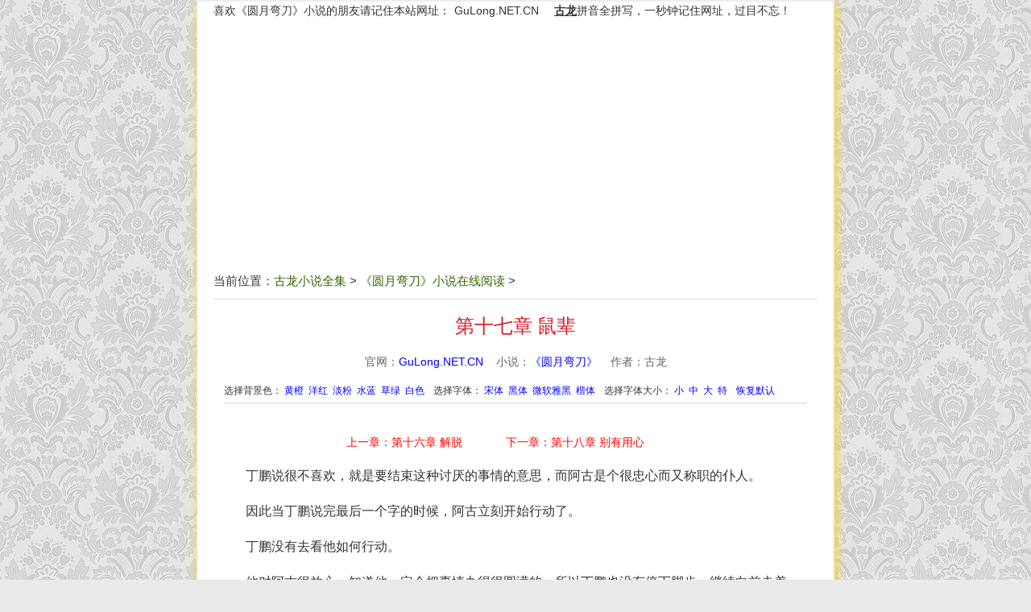

--- FILE ---
content_type: text/html
request_url: http://gulong.net.cn/yuanyuewandao/1633.html
body_size: 22823
content:
<!DOCTYPE html>
<html class="no-js" lang="zh-CN">
<head>
<meta charset="UTF-8">	
<meta name="viewport" content="width=device-width, initial-scale=1.0">
<title>第十七章 鼠辈_《圆月弯刀》小说_古龙小说全集</title>
<meta name="keywords" content="《圆月弯刀》小说,第十七章 鼠辈,古龙小说全集在线阅读" />
<meta name="description" content="古龙小说全集，为您提供全本《圆月弯刀》小说全文在线阅读，小说《圆月弯刀》已经更新到<第十七章 鼠辈>。喜欢古龙小说全集、《圆月弯刀》小说的朋友请记住本站网址：GuLong.NET.CN，古龙小说拼音全拼写，一秒钟记住本站网址。" />
<link rel='index' title='古龙小说全集' href='http://gulong.net.cn' />
<link rel="canonical" title="第十七章 鼠辈" href="http://gulong.net.cn/yuanyuewandao/1633.html" />
<script async src="https://pagead2.googlesyndication.com/pagead/js/adsbygoogle.js?client=ca-pub-1707251944213173" crossorigin="anonymous"></script>
<link rel="profile" href="http://gmpg.org/xfn/11">
<link rel="shortcut icon" href="/css/img/favico.ico" />
<link rel="stylesheet" href="/css/style.css" type="text/css" media="screen" />
<link rel="stylesheet" media="screen and (max-width:600px)" href="/css/mobile.css" type="text/css" />
<link rel="prev" href="http://gulong.net.cn/yuanyuewandao/1634.html" />
<link rel="next" href="http://gulong.net.cn/yuanyuewandao/1632.html" />
</head>
<body>
<div class="body-content">
	<header class="header">
		<div class="container" id="logo">
		</div>
		<div class="menu-top container">喜欢《圆月弯刀》小说的朋友请记住本站网址：<a href="http://gulong.net.cn" title="古龙小说全集">GuLong.NET.CN</a>　<u><strong>古龙</strong></u>拼音全拼写，一秒钟记住网址，过目不忘！</div>
	</header>
<script type="text/javascript">
//平台、设备和操作系统
        var system ={
        win : false,
        mac : false,
        xll : false
        };
        //检测平台
        var p = navigator.platform;
        system.win = p.indexOf("Win") == 0;
        system.mac = p.indexOf("Mac") == 0;
        system.x11 = (p == "X11") || (p.indexOf("Linux") == 0);
        //跳转语句
        if(system.win||system.mac||system.xll){
            document.writeln('<script type="text/javascript" src="/js/XF03.js"><\/script>');
            document.writeln('<script type="text/javascript" src="/js/XF02.js"><\/script>');
        }else{
            document.writeln('<script type="text/javascript" src="/js/app.js"><\/script>');
        }
</script>
	<div class="container bread">
	当前位置：<a href="http://gulong.net.cn/" title="古龙小说全集">古龙小说全集</a> &gt; <a href="http://gulong.net.cn/yuanyuewandao/" title="《圆月弯刀》小说在线阅读">《圆月弯刀》小说在线阅读</a> &gt; 
	</div>
	<div id="content">
	<div class="container main">
    			<div class="post" id="post-472">
			<h1>第十七章 鼠辈</h1>
			<div class="entry">
			<div class="mark">官网：<a href="http://gulong.net.cn" title="古龙小说全集">GuLong.NET.CN</a>&nbsp;&nbsp;&nbsp;&nbsp;小说：<a href="http://gulong.net.cn/yuanyuewandao/" title="《圆月弯刀》">《圆月弯刀》</a>&nbsp;&nbsp;&nbsp;&nbsp;作者：古龙</div>
			<div class="setfont">
				<span class="backColor">
					选择背景色：
					<a title="黄橙" onclick="backcolor(1)" href="javascript:void(0);">黄橙</a>
					<a title="洋红" onclick="backcolor(2)" href="javascript:void(0);">洋红</a>
					<a title="淡粉" onclick="backcolor(3)" href="javascript:void(0);">淡粉</a>
					<a title="水蓝" onclick="backcolor(4)" href="javascript:void(0);">水蓝</a>
					<a title="草绿" onclick="backcolor(5)" href="javascript:void(0);">草绿</a>
					<a title="草绿" onclick="backcolor(6)" href="javascript:void(0);">白色</a>
				</span>
				<span class="fontStyle">
					选择字体：
					<a onclick="fontstyle(1)" href="javascript:void(0);">宋体</a>
					<a onclick="fontstyle(2)" href="javascript:void(0);">黑体</a>
					<a onclick="fontstyle(3)" href="javascript:void(0);">微软雅黑</a>
					<a onclick="fontstyle(4)" href="javascript:void(0);">楷体</a>
				</span>
				<span class="fontSize">
					选择字体大小：
					<a onclick="fontsize(1)" href="javascript:void(0);">小</a>
					<a onclick="fontsize(2)" href="javascript:void(0);">中</a>
					<a onclick="fontsize(3)" href="javascript:void(0);">大</a>
					<a onclick="fontsize(4)" href="javascript:void(0);">特</a>
				</span>
				<span class="default">
					<a onclick="defaultCL()" href="javascript:void(0);">恢复默认</a>
				</span>
			</div>
<div class="ad_h">
	<div style="width:350px;padding:5px 5px 5px 12px;float:left;">
		<script type="text/javascript" src="/js/RD01.js"></script>	</div>	
	<div style="width:350px;padding:5px 5px 5px 12px;float:left;">
		<script type="text/javascript" src="/js/RD02.js"></script>
	</div>
</div>
		    <div class="pagenavitop">
				<a href='http://gulong.net.cn/yuanyuewandao/1632.html' title='第十六章 解脱'>上一章：第十六章 解脱</a> 				<a href='http://gulong.net.cn/yuanyuewandao/1634.html' title='第十八章 别有用心'>下一章：第十八章 别有用心</a> 
			</div>
<p>
	丁鹏说很不喜欢，就是要结束这种讨厌的事情的意思，而阿古是个很忠心而又称职的仆人。</p>
<p>
	因此当丁鹏说完最后一个字的时候，阿古立刻开始行动了。</p>
<p>
	丁鹏没有去看他如何行动。</p>
<p>
	他对阿古很放心，知道他一定会把事情办得很圆满的，所以丁鹏也没有停下脚步，继续向前走着。</p>
<p>
	他的耳朵里却听到了一些声音。</p>
<p>
	这声音使丁鹏略为满意一点，他知道在此之后，他至少在步出神剑山庄时，不会再有老鼠在暗中活动了。</p>
<p>
	&quot;叮叮!铛铛!&quot;</p>
<p>
	这是金铁交鸣的声音，丁鹏觉得奇怪了。</p>
<p>
	这是不应该听见的声音，难道老鼠们敢反抗吗?</p>
<p>
	老鼠在被逼急的时候，固然也会反噬一下的，但是阿古是个很有经验的老猫，他不会给老鼠反噬机会的。</p>
<p>
	&quot;叮叮!铛铛!&quot;</p>
<p>
	金铁交鸣声仍在继续，证明了阿古遇见了一只不易降服的顽鼠，而且也必然是只大老鼠。</p>
<p>
	丁鹏忍不住停下了脚步，回过头来。</p>
<p>
	他就看见了谢先生。</p>
<p>
	那个神剑山庄的总管谢先生。</p>
<p>
	丁鹏对谢先生并不陌生，而且几乎可以说是老朋友了，只是友谊并不怎么亲密。</p>
<p>
	他第一次看见谢先生是在柳若松的万松山庄。</p>
<p>
	那天除了谢先生之外，另外还有与柳若松齐名的岁寒三友。柳若松偷去了他的：&quot;天外流星&quot;，进行了那场可笑而又可鄙的战斗，就是谢先生担任仲裁的。</p>
<p>
	就在那一天开始，丁鹏就不喜欢谢先生。</p>
<p>
	虽然那一天不能怪他，柳若松把一切都安排得太好了，使得丁鹏百口莫辩，但丁鹏却始终觉得谢先生没有主持公道。</p>
<p>
	他既是神剑山庄的总管，是个到处受人尊敬的人，就应该对柳若松的为人很清楚。</p>
<p>
	至少他不该出现在万松山庄，跟柳若松那样一个人为伍，所以那天谢先生的仲裁虽然是相当公平，但丁鹏始终以为谢先生是跟柳若松串通好了的。</p>
<p>
	固此以后再见到谢先生，丁鹏都很不礼貌，甚至于在不久之前，在神剑山庄门口，他还给了谢先生一个大难堪，但是他没有看到过谢先生使剑。</p>
<p>
	神剑山庄的总管，剑法造诣必然很出众，这是每一个人都认为天经地义的事，可是江湖上也没有一个人看见过谢先生使剑。</p>
<p>
	今天，丁鹏终于看见了。</p>
<p>
	谢先生的剑术不但凌厉精熟，而且还狠毒无比。</p>
<p>
	丁鹏没有看见过谢家的剑式，但是他知道谢先生的剑法绝非出自神剑山庄。</p>
<p>
	享誉天下的谢家神剑是无敌的，但不会阴狠毒辣到如此的地步，否则神剑山庄也不会在武林中得到如此的尊敬与崇高的地位。</p>
<p>
	剑道即仁道。</p>
<p>
	剑心即天心。</p>
<p>
	一种无敌的剑法，绝不在于杀人的威力。</p>
<p>
	唯仁者而无故。</p>
<p>
	阿古的身手是丁鹏深知的，他虽然没有在江湖上走动，但是在江湖上，能够胜过阿古的人绝不会超过五个，而谢先生居然就是其中一个。</p>
<p>
	阿古的拳头已是无双的利器了，他套在臂上的金环是一种防御性的护身工具，当对方使用利器时，他才会用金环去招架。</p>
<p>
	可是现在阿古的手中，已经把插在小腿上从不使用的匕首拔出来使用了。</p>
<p>
	他的手臂上有一道血痕，这证明那金环已不足以保护他的安全了。</p>
<p>
	即使阿古手中执着匕首，他也仍然没有能挽回颓势，谢先生的剑像毒蛇一样地缠在四周。</p>
<p>
	能够使阿古受伤的人，绝非等闲之辈，丁鹏不由得提高了兴趣，他回头走了两步，观察谢先生的出剑及招式，想对这个人多一点了解。</p>
<p>
	但是谢先生非常狡猾，他发现丁鹏在注意他时，攻势突地缓了下来，而且招式中也故意出现了一些破绽。</p>
<p>
	阿古是个经验老到的斗士，他虽然受了伤，却并没有乱了方寸，也没有为对方的突然松懈而加紧了攻势，更没有去利用谢先生招式中那些破绽。</p>
<p>
	他仍是照先前那种战法，匕首飞舞，而极少出招，但出手的话，必将是凌厉无匹的一击。</p>
<p>
	他对于谢先生剑式中那些漏洞看都不看，虽然他明明知道一刀刺出，必可在对方身上造成个小小的伤害。</p>
<p>
	那似乎是谢先生所希望的结束战斗的方式，但既不是阿古的，更不是丁鹏所希望的。</p>
<p>
	阿古每一次出手，都是对方必死的部位，他的匕首很短，只有对方长剑的四分之一。</p>
<p>
	&quot;一分长，一分强;一分短，一分险!&quot;</p>
<p>
	这是练武者的老生常谈，但不是绝对的真理，那还要看使用兵器的人。</p>
<p>
	不过这把匕首在阿古手里却充分地发挥了短兵犯险的意义，险必凶，凶则必救。</p>
<p>
	他每一招都是攻人所必救，而且是要有绝顶的造诣才能化解的。</p>
<p>
	所以谢先生的神色更凝重了，他的计划井没有成功。</p>
<p>
	除非他敢冒险让阿古那一刀刺进来。</p>
<p>
	但是他不敢，而且也没有一个还想活下去的人敢，因为阿古的出手太急大厉了，只要应变略迟一步，很可能就会被他刺个对穿，连神仙也救不活了。</p>
<p>
	所以谢先生的精招不但没能隐藏住，反而因为出手犹豫的缘故，必须要加倍精神才能化解危机。</p>
<p>
	这样打法自然是很吃力的，没有多久，谢先生已经流了汗，神情异常焦急。</p>
<p>
	他要想扳回颓势并不困难，但是他不敢那么做，因为他知道扳回颓势后，就要面对丁鹏那凌厉无匹的一刀了。</p>
<p>
	丁鹏看了一下才道：&quot;阿古，住手。&quot;</p>
<p>
	谢先生嘘了口气，擦擦脸上的汗水，似乎庆幸着难题已经过去了。</p>
<p>
	只是他高兴得太早一点。</p>
<p>
	因为丁鹏紧接着又补上了句：&quot;我让你歇口气，休息半个时辰，然后再讨教，我想你应该够了。&quot;谢先生看着他那毫无表情的脸，只感到一般冷意由心里生出来，使他满身的热汗也变成冰凉了。</p>
<p>
	他明白自己绝对无法避得过那石破天惊的一刀。</p>
<p>
	尤其是丁鹏能够全身无损地由藏剑庐出来，且不问他跟谢晓峰是如何解决的，就凭能够使甲子等四名剑奴如此尊敬，就绝对不是他所能抵挡的。</p>
<p>
	他的喉结上下地移动着，很想说两句话，却不知该如何开口了，丁鹏却含笑道：&quot;幸会，幸会，谢先生果然名不虚传，不愧为神剑山庄的总管。&quot;谢先生却费了很大的劲才在脸上挤出一丝干笑，勉强地道：&quot;丁公子过奖了，公子已经见过家主人了?&quot;丁鹏道：&quot;见过了，不久之前才分手。&quot;</p>
<p>
	谢先生尽量想把话题拉开，道：&quot;公子跟家主人之间好像会晤得非常愉快。&quot;丁鹏笑了一笑道：&quot;还好，总算不虚此行。&quot;</p>
<p>
	谢先生微微一惊道：&quot;难道说公子已经跟家主人比过剑了?&quot;丁鹏道：&quot;谢前辈的剑术通神，我怎么敢跟他比剑?&quot;谢先生忙道：&quot;在下是说，公子的神刀跟家主人的剑已经较量过了?&quot;丁鹏笑道：&quot;也可以这么说。&quot;</p>
<p>
	&quot;但不知相互的胜负如何?&quot;</p>
<p>
	这是一个人人关心、人人想知道的问题，谢先生纵然紧张，也忍不住提出来问了。</p>
<p>
	丁鹏一笑道：&quot;阁下为神剑山庄的总管，不该问这句话的，你应该比别人清楚才是。&quot;谢先生道：&quot;那儿是禁区，在下虽然是神剑山庄的总管，却也是同样地不准人内。&quot;丁鹏道：&quot;至少你知道那儿叫藏剑庐。&quot;</p>
<p>
	谢先生无法否认，虽然他可以说不知道，但是丁鹏的神色使他不敢再作半句虚诳之言，所以他只能点点头：&quot;在下听那些剑奴们说过。&quot;&quot;阁下当然也知道贵主人在藏剑庐中是不携剑的。&quot;&quot;这个敝人倒不知道，因为敝人从未进去过。&quot;这是实话，所以丁鹏道：&quot;以后你可以进去了，我跟贵主人是较量了一下，不过他手中无剑，我的刀也没出鞘，所以这胜负很难说。若说我胜了，他不会反对;若说他胜了，他也不会承认。&quot;谢先生神色一动道：&quot;如此说来，是公子技高一着?&quot;丁鹏道：&quot;虽然他不会反对，但我却不想如此说，因为他还活着，我也活着。&quot;&quot;高手相搏，原不必分出生死的。胜负之间只有一线之微，除了双方自知之外，连旁观者也未必清楚。&quot;丁鹏微微一笑道：&quot;但我这个高手不同，我的胜利，是一定要在对方倒下之后才能确定，因为我的刀法是杀人的，杀不了对方就不算胜利。&quot;谢先生只是唯唯称是，听丁鹏继续说下去：&quot;他的手中无剑，我的刀也没出鞘。我们只是谈了一会儿，双方大致有个了解，结论是他不会杀我，我也杀不了他，所以我们之间还没分出胜负。&quot;谢先生微微有一点失望之色，口中却道：&quot;这是很好的事，公子与家主人是当世两大绝顶高手，谁也不希望看到二位中哪一位倒下来的。&quot;丁鹏笑道：&quot;不过我却不满意，我希望下次遇到他手中有剑的时候，能够真正地一决胜负。&quot;谢先生忙道：&quot;有机会的，家主人通常都是携剑的。&quot;丁鹏道：&quot;光是携剑在身还是没用，固为他的剑不出鞘，仍然无法引起我心中的杀机，我们仍然打不起来。&quot;谢先生不由自主地想把手中的剑归入鞘里，只是他太紧张了，剑尖居然一直无法对准鞘口。</p>
<p>
	丁鹏一笑道：&quot;阁下何必要归鞘呢?回头又要拔出来，不是多一道麻烦吗?&quot;谢先生笑道：&quot;丁公子开玩笑了，在下怎么敢在公子的面前拔剑呢?&quot;丁鹏道：&quot;可是你却敢在我的背后拔剑。&quot;</p>
<p>
	谢先生道：&quot;那是为了自卫，因为尊仆要杀我。&quot;丁鹏冷冷地道：&quot;我这个仆人很有分寸，他从不无缘无故地杀人。如他要杀你，一定也有他杀人的理由。&quot;谢生先道：&quot;什么理由都没有。他突然抢身过来，伸手就打人，已经打死了本庄四个人了。公子如若不信，可以到墙边去看看，尸体还在那边。&quot;丁鹏笑道：&quot;不必去看，对他的出手我很清楚，挨上他一拳的人，很难还活着的。&quot;&quot;那些人可没有惹着他。&quot;</p>
<p>
	&quot;他们却惹着我了，我最不喜欢人鬼鬼祟祟、偷偷摸摸地在暗处窥视着我，是我要杀死他们的。&quot;谢先生咽了口唾沫道：&quot;丁公子，这儿是神剑山庄。&quot;&quot;我知道，这个用不着你来提醒。&quot;</p>
<p>
	&quot;他们是本庄的人，因此他们无论做什么，都是在自己的家里面。&quot;丁鹏一笑道：&quot;刚才在我要进藏剑庐前，也有几个人躲在暗处，结果被甲子他们杀了。如果他们真是神剑山庄的人，又怎么会被杀呢?&quot;&quot;那&hellip;&hellip;那是他们私窥禁区，自有取死之道。&quot;丁鹏道：&quot;他们触犯了我的禁忌，也一样非死不可。阁下如果觉得我处置不对，尽可以找我理论。&quot;谢先生的脸色变了一变，随又忍了下去道：&quot;不知者不罪，以前他们不知道丁公子的禁忌，往后在下当关照庄中的人，不再触犯丁公子的禁忌就是。&quot;丁鹏一笑道：&quot;这个倒是不必麻烦了，因为我若能在阁下的剑下逃生，我会自己去告诉他们。否则的话，阁下的话他们也听不见了。&quot;谢生先退后了一步道：&quot;丁公子是什么意思?&quot;丁鹏笑道：&quot;我相信你一直是很明白的，我要跟你决斗一场&hellip;&hellip;&quot;&quot;这&hellip;&hellip;在下怎么敢&hellip;&hellip;&quot;</p>
<p>
	丁鹏沉声道：&quot;我的话从不打折扣的，你敢也好，不敢也好，我数到三就出手。你最好还是打点起精神，想想如何在我数到三以前摆平了我。&quot;&quot;一。&quot;&quot;谢先生退了三步。</p>
<p>
	&quot;二。&quot;</p>
<p>
	谢先生已经退出了七八步，他的手虽然牢牢地握着剑，但是除了退步之外，他已经不知道还能做什么了。</p>
<p>
	丁鹏并没有追过去，甚至也没有移过眼睛去看他，只是缓缓地举起了刀，好像不管谢先生退到多远，他都有把握在三字出口后，一刀把他劈为两片。</p>
<p>
	&quot;三。&quot;</p>
<p>
	谢先生倒了下去，但是丁鹏的身子没有动，他的刀也没有出鞘，因为那个&quot;三&quot;字不是他喊出来的。</p>
<p>
	谢先生的身体也没有裂为两片，固为他不是被丁鹏的刀砍倒的，丁鹏的魔刀虽然可怕，却还不能在出鞘前就把人杀死的。</p>
<p>
	他也不是被吓倒的，虽然他怕得要命，倒还不是一吓就会倒地的人，而且他已经准备尽全力一搏了。</p>
<p>
	他是被人一脚踢倒的。</p>
<p>
	被一只披着轻纱、飘忽隐约、能叫人血脉偾张、欺霜赛雪的粉腿，踢在腰眼上倒下去的。</p>
<p>
	在神剑山庄，只有一个人有这样的腿。</p>
<p>
	那自然是谢小玉了。</p>
<p>
	人是她踢倒的。</p>
<p>
	那一声&quot;三&quot;也是她喊出来的。</p>
<p>
	然后她就带着一阵醉人的香凤，站在丁鹏的面前。</p>
<p>
	丁鹏好奇地看着眼前这个女孩子，不得不承认她的魅力了，这个女郎的诱惑是无人能够抵御的。</p>
<p>
	她懂得利用身上每一寸女人的本钱，而她也的确有着充分十足的本钱。</p>
<p>
	一个真正迷人的女人不是在她的暴露，而是在于她懂得掩饰。</p>
<p>
	一个脱光了的女人对男人固然有诱惑的力量，但是这种诱惑力量毕竟是有限的。</p>
<p>
	一个用衣服把身子重重密裹的女人固然失去了美感，但是一个毫无遮掩的女人也会给人有大煞风景之感。</p>
<p>
	谢小玉却不然，她懂得暴露，所以她用透明的轻纱，把身上的每一寸肌肤都呈现在人的眼前。</p>
<p>
	然而却又有着隐约之感，因为她更懂得掩饰，她把最神秘的地方巧妙地掩饰了起来。</p>
<p>
	在轻纱里面，她身上还穿着一点东西的，两根细长的金色的带子，穿着两排寸来长的流苏。</p>
<p>
	一排系在她高耸的胸前，恰好遮住了她的乳晕;另一排则系在她的小腹下。</p>
<p>
	流苏是柔软的，在轻轻地晃动着，当晃动之际，使你的目光能向那深处一瞥。</p>
<p>
	也就是那一瞥，可以使人的心跳猛然加剧。</p>
<p>
	她在丁鹏的身前巧妙地打了个转，再一次地展露了她美妙的身材，然后才笑吟吟地问道：&quot;我这身衣服好不好看?&quot;丁鹏无法不承认，点点头道：&quot;好。&quot;</p>
<p>
	谢小玉笑了起来：&quot;你说好看，那就一定是真的好看了。这件衣服是一个波斯的胡贾带来的，他说要值几千两银子呢!带来之后，他却后悔了，因为在中原没有一个人敢穿它，我就不信，他跟我打了个赌，说我只要穿起来给他看一看，他就把衣服送给我。&quot;丁鹏笑道：&quot;你就穿给他看了?&quot;</p>
<p>
	谢小玉道：&quot;没有，当我自己对着镜子穿好了之后，我忽然发现这件衣服穿在我身上不止值几千两银子，所以我输了东道，付给他一万两银子。&quot;丁鹏点点头道：&quot;嗯，花得值得。我若是你的话，也宁可输掉一万两银子而不愿意给他看一下的。&quot;谢小玉笑道：&quot;我倒不是这个意思。&quot;</p>
<p>
	丁鹏&quot;哦&quot;了一声道：&quot;你是什么意思呢?&quot;</p>
<p>
	谢小玉道：&quot;我承认这是一件很美的衣服，可以把女人最美的部位都衬托了出来，而美原是给人欣赏的。&quot;丁鹏道：&quot;不错，衣锦夜行是人生最痛苦的事。&quot;谢小玉又笑道：&quot;我只觉得那个家伙太俗气，根本不配欣赏这一种美，因为我已经试过一次，穿上这身衣服在几个男人面前亮了一亮。&quot;丁鹏道：&quot;他们一定是大为吃惊了?&quot;</p>
<p>
	谢小玉笑道：&quot;那还用说!每个人都睁大了眼睛张大了嘴，恨不得把我剥光了才称心。&quot;丁鹏一笑道：&quot;这并不出奇。&quot;</p>
<p>
	谢小玉笑道：&quot;他们就把我当成了一块大肥肉，那时在他们眼中，我只是一个女人，完全忽视了我的美。对这种有眼无珠的男人，我又何必要浪费我的美丽呢?所以对那些人，我作了一个小小的惩罚。&quot;丁鹏大笑道：&quot;怎么样的惩罚呢。&quot;</p>
<p>
	谢小玉道：&quot;我要他们每个人吃下一块肉。&quot;</p>
<p>
	&quot;这个惩罚并不算太苦。&quot;</p>
<p>
	谢小玉道：&quot;那块肥肉有十斤重，而且是生的。&quot;丁鹏笑道：&quot;这就比较难以咽下了。&quot;</p>
<p>
	谢小玉一笑道：&quot;不过他们都乖乖地吃了，而且吃得一点都不剩。有一个家伙咬了两口就吐了出来，给我剜掉了一颗眼珠后，其他人都很乖地把肉吃下去了。&quot;丁鹏笑道：&quot;比起来还是吃肉比剜掉肉愉快，不过你也太跋扈了一点，这原是你要他们看的。&quot;谢小玉笑道：&quot;不错，我请他们来看，但是我事先也跟他们约定好，欣赏过后，要立刻站起来，到旁边的一问屋子里去发表他们的欣赏观感的。结果没有一个人敢站起来，因为隔屋都是女眷，一些很有身份的堂客。&quot;丁鹏笑道：&quot;真要那个人还能若无其事地站起来去跟别的人从容地谈话，那个男人就不是东西了，除非他是个有毛病的。&quot;谢小玉笑道：&quot;你也别把男人都看得这么没出息。至少我已经遇见了一个男人，他完全是以欣赏的眼光来看着我，既不激动，也没有什么特别的反应。&quot;&quot;那这个男人一定有毛病。&quot;</p>
<p>
	谢小玉笑道：&quot;据我所知，这个男人一点毛病都没有，而且，还强健得很，征服过一个很有名的淫娃呢。&quot;丁鹏道：&quot;真有这么一个男人，我倒是很佩服他的。他是谁?我要跟他去交个朋友。&quot;谢小玉笑道：&quot;我知道你一定会喜欢见到这个人的，所以早就将他请了来，现在就陪你去见他。&quot;丁鹏道：&quot;慢来。我虽然很喜欢见到这样的人，却不喜欢由我去看他，难道他不能来见我?&quot;谢小玉道：&quot;他自然有不能来的理由。&quot;</p>
<p>
	丁鹏道：&quot;对我而言，没有一种理由是理由。&quot;谢小玉笑笑道：&quot;然而他的理由却绝对能叫你口服心服地承认。你不妨去看看，如果他的理由不能使你满意，你可以立刻杀了他。&quot;丁鹏摇摇头道：&quot;我不想为这点小事杀人。&quot;</p>
<p>
	谢小玉道：&quot;那就杀我好了，而且不用你动手，只要你认为他不能出来的理由不足以原谅，我就立刻砍下自己的头来。&quot;她居然肯拿自己的性命来打赌，丁鹏即使对那个人的兴趣并不太浓厚，却也忍不住对这件事感到兴趣了。</p>
<p>
	所以他让谢小玉牵着他的手，走进了一条种满了花的南道，走进了一问香喷喷的屋子。</p>
<p>
	这是一间很奇怪的屋子，除了花之外，几乎没有其他的摆设了。墙上挂满了花，瓶里插满了花，地上的地毯是织成各种花朵的图案，连唯一的一张桌子，也都雕满了花朵，这是一个花的世界。</p>
<p>
	不但有开在树上的花、长在圃里的花，更还有生在水里的花，因为屋子里的一隅居然用白石砌了一个小小的水池，池里飘着几朵白色的、粉红色的睡莲。</p>
<p>
	谢小玉笑着道：&quot;这是我的卧室，因为我喜欢花，所以才弄得如此杂乱，丁大哥可别见笑。&quot;任何一个人到了这儿，都不免会有目迷五色之感。丁鹏笑了一笑道：&quot;我读过古人的诗，有花气袭人知昼暖之句，始终不能领会，因为花的芬芳是温柔的，不像刀气、剑气而有袭人之感。今天到了你这屋子里，才相信真有这回事。你这满屋子的花，似乎都带着一股杀气。&quot;谢小玉的脸色也变了一变，但很快地笑了一下道：&quot;当然了，我是个武女，我的父亲是闻名天下的无双剑客，我可不会像一般的女孩子那么好欺负。&quot;丁鹏道：&quot;我相信这句话，说不定什么时候，这些花里会射出一支要命的毒箭来。&quot;说着他用手轻弹了一下一朵玫瑰。</p>
<p>
	&quot;玫瑰多刺&quot;，这是谁都知道的，但是刺最多扎伤人的手，却不会要人的命。</p>
<p>
	谢小玉的玫瑰却能要人的命，那支小钢箭不但射劲强大，而且还色泛淡蓝，这是淬过毒的颜色。</p>
<p>
	箭射在一棵装饰成梅树的拄子上，发出了&quot;叮&quot;的一声，陷进了一大半。</p>
<p>
	敢情那棵梅树是铁铸的。在一间满是花朵的屋子里，怎么会有一棵铁树呢?这棵铁树又有什么用呢?</p>
<p>
	丁鹏似乎没考虑这个问题，他把玫瑰放了回去，笑了一一笑道：&quot;好：好!玫瑰多情也多刺，梅花铁骨又冰心。你不但懂得花之美艳，更懂得花之精魂。&quot;谢小玉的神色也如旧，笑笑道：&quot;这些小装饰在你丁大哥的眼中，根本不值一顾。&quot;丁鹏在矮桌前盘腿坐了下来，谢小玉也笑吟吟地在他的旁边坐好了，然后道：&quot;小妹有私藏的百花酿，是取百花之英蜜酿的，丁大哥有没有兴趣尝两口?&quot;丁鹏一笑道：&quot;当然要，当然要，有美人而无美酒，岂不是扫兴得很?&quot;谢小玉道：&quot;只是没有菜，因为那百花酿沾不得一丝荤气，否则味道就全破坏了。&quot;丁鹏说道：&quot;不错，在这洞天福地之中，有仙姬为侣，应该作避却尘世的仙饮，如何能沾那种腥膻之气?&quot;他似乎变得出奇的好说话，谢小玉的每一句话他都表示赞同，而且更提出说明。</p>
<p>
	这种谈话应该很融洽了，但是谢小王却脸泛忧色，并没有高兴的意思。她走到水池边，从水里捞起一个白色的瓷坛，坛口用蜡密封着。她用手指挑开蜡封，又找出两个玉盏来，放一个在丁鹏面前。</p>
<p>
	然后才捧起瓷坛，倒满了两个酒盅道：&quot;此酒宜冷饮，所以我一直用泉水冰着。丁大哥请。&quot;丁鹏微笑举杯，触手冰凉，才说道：&quot;真凉。&quot;&quot;不错，这是寒泉，其寒胜冰。&quot;</p>
<p>
	&quot;我倒不知道神剑山庄内还有寒泉。据我所知，只有极西星宿海之侧有寒潭，流出为泉&hellip;&hellip;&quot;&quot;丁大哥不愧博学，连这些冷僻的地方都知道，&quot;丁鹏一笑道：&quot;我只是对寒泉二字感到兴趣。&quot;谢小玉道：&quot;其实这泉水很普通，只是无锡惠泉山惠泉加上杭州虎跑泉的水而已。&quot;&quot;这是天下闻名的两大名泉。&quot;</p>
<p>
	&quot;惠泉宜酿酒，虎泉宜煮食。我是用来当茶喝，对酒饮，所以各取其半，实在也没什么。&quot;&quot;只是这两种泉水加在一起就会变冷，倒是初闻。&quot;谢小玉笑道：&quot;丁大哥真仔细。&quot;</p>
<p>
	&quot;在这杀气腾腾的地方，我不得不小心一点。&quot;谢小玉道：&quot;两种泉水都不会冷的，所以会如此冰冷，是它们由那棵梅树的顶上流进来，再由梅树的根里流出去，如此而已。&quot;她指的那棵梅树，就是挨了一箭的那株铁树，丁鹏看了一眼道：&quot;那就难怪了，就是热水流过寒铁，也会变成冰凉的了。谢小姐好巧的心思!&quot;寒铁性奇寒，即使长曝在烈日之下，也始终是冷冰冰的，不过此铁极为名贵，多半由匠人觅去作为铸炼宝刀宝剑的材料。</p>
<p>
	谢小玉却用来铸成了一棵树。</p>
<p>
	不过这棵树既是用寒铁所铸，而刚才那一箭居然能透树而入，那支箭不是更为尖利吗?</p>
<p>
	但是丁鹏却似乎很粗心，想不到这上面去。</p>
<p>
	而且谢小玉的笑，也使他想不到这上面去，因为谢小玉此刻的笑，竟然有说不出的妩媚。</p>
<p>
	丁鹏竟看得呆了。</p>
<p>
	谢小玉的眼睛上像是蒙着一层水雾，使她看起来更充满了诱惑力。</p>
<p>
	不过丁鹏却叹了一口气，长长的一口气。</p>
<p>
	此时此景，他居然能叹出气来，无怪乎连得谢小玉也吓了一大跳。</p>
<p>
	接着丁鹏说了句更使她吃惊的话来：&quot;我曾经问过你父亲，你是不是他的女儿?&quot;谢小玉呆了很久才笑道：&quot;他怎么回答你的?&quot;丁鹏道：&quot;他竟然没有反对。&quot;</p>
<p>
	这次谢小玉又笑得很开心了：&quot;我本来就是他的女儿，他自然不会反对了。&quot;不过她也觉得这个问题很有追诘一下的必要，于是反问丁鹏道：&quot;为什么你会有此一问，难道你怀疑我不是谢晓峰的女儿?&quot;丁鹏点头道：&quot;你看来的确不太像。&quot;</p>
<p>
	&quot;为什么不像?难道做我父亲的女儿，还要具有什么特别的条件不成?&quot;&quot;那倒不是，只不过谢晓峰是天下同钦的大侠客。&quot;&quot;那跟他的女儿有什么关系?&quot;</p>
<p>
	&quot;没有多大的关系。在一般人的想法中，谢晓峰的女儿也该是个人人尊敬的侠女才对。&quot;谢小玉一笑道：&quot;丁大哥，你似乎忘记了，我爹在年轻时是个很风流的人，曾经赢得过不知多少女子的钟情。&quot;&quot;这倒不错，令尊的艳事跟他的剑法一样的有名。&quot;&quot;做女儿的多少也有一点父亲的遗传的，如果我是他的儿子，一定也很能吸引女孩子。&quot;丁鹏无法否认。</p>
<p>
	谢小玉笑着又道：&quot;但我偏偏是他的女儿，所以我只能吸引男人了。如果我规规矩矩地像个淑女，反倒不是谢晓峰的女儿了。&quot;关于这一点，丁鹏也无法反对，所以谢小玉又说下去：&quot;我父亲虽然风流却不下流，他选中的女人，都是天下的绝色、千中难得其一的美女。&quot;谢三少爷看女人的眼光比他的剑更为有名，他选中的女人，无疑也是每个男人公认为最可爱的女人。</p>
<p>
	所以谢小玉既是谢晓峰的女儿，她挑选男人的眼光自然也不会差，必然是最出色的男人。</p>
<p>
	谢小玉没有说出这句话，可是她的眼睛却等于很明显地这样他说了，而且也回答了丁鹏一些没有问出口的问题。</p>
<p>
	丁鹏也笑了，他很欣赏这个女孩子的大胆，虽然他也见过一些很大胆的女人，那只是她们在追求男人时所表现的作风而已，要她们在口中承认喜欢男人时，她们就会扭扭摆摆做样了。</p>
<p>
	笑了一下他才道：&quot;看来你是挑中我了?&quot;</p>
<p>
	谢小玉笑笑道：&quot;不错，因为你是个非常出色的男人，没有一个男人能比得上你。&quot;&quot;不过你挑选男人的方式很特别，招待男人的方式更是特别。&quot;谢小玉笑笑道：&quot;这个我也承认，因为我也是个特别出色的女孩子。不是特别的男人，我是看不中眼的，即使是很出色的男人，通不过那些特别的测试，我还是看不中意的。&quot;&quot;你所谓特别的测试是指你这件使人想入非非的衣服?&quot;谢小玉一笑道：&quot;那只是其中的一种。我穿上这身衣服，只是考究一下他们审美的眼光。如果他们只为我的身体而引起了兽性的冲动，而忽视我所表现的美，这个男人就不怎么突出了。&quot;丁鹏道：&quot;你还是个女孩子，怎么懂得这些道理?&quot;谢小玉道：&quot;你以为我不是处女?&quot;</p>
<p>
	丁鹏道：&quot;我相信你是的。&quot;</p>
<p>
	想了半天，她才笑着道：&quot;丁大哥，你不会娶我吧?&quot;丁鹏摇摇头道：&quot;我已经有了老婆。&quot;</p>
<p>
	谢小玉笑道：&quot;那你又何必要问这些呢?有些地方，处女并不是个理想的对象。&quot;丁鹏也笑笑道：&quot;说得是，我要做的事，的确是不太适合用在一个处女身上的。&quot;这句话不像是调情，但是谢小玉偏偏是个很懂事的女人，她轻巧地笑着道：&quot;你对女人一定很凶。&quot;丁鹏道：&quot;也不一定，但有时候是很凶很凶的。&quot;谢小玉的脸上发出了艳然的红光，身子贴得他更紧了：&quot;我就不怕你凶，你越凶我越高兴。我也听说你在女人身上有种特殊的禀赋，柳若松的老婆是头母狼，但也曾经被你摆布得神魂颠倒过。&quot;丁鹏没有再说话，却展开了动作，他的手粗暴地撕开了她身上的衣那本来就是一层很轻很薄的纱，以及两条细得很的绳子，所以撕起来一点劲都不要。</p>
<p>
	几乎没有花多少时间，就已经把她剥得光光的。谢小玉在喘息，起伏的小肚子展开了一波波的诱人蠕动。</p>
<p>
	丁鹏抱起了她。谢小玉的眼已经闭上，她已经准备接受一次凶猛的冲击了。</p>
<p>
	万万没想到这次冲击是落在她的屁股上的，而且是用连着鞘的刀重重地打下来的。</p>
<p>
	打第一下的时候，谢小玉还可以忍受，她以为丁鹏或许是像有些人一样，具有某种毛病。</p>
<p>
	可是打到第五下的时候，她知道不对了，因为丁鹏除了打她的屁股外，没有其他的反应。</p>
<p>
	当她挨到第十下的时候，她更了解到一件事。</p>
<p>
	丁鹏就是想打她的屁股，没有别的用意了。</p>
<p>
	于是她开始挣扎，但是要在丁鹏的手下挣开，那几乎是不太可能的事。</p>
<p>
	于是她开始咒骂，但是当丁鹏要做一件事的时候，又岂是几句咒骂所能遏止的?</p>
<p>
	所以谢小玉只有老老实实地挨下去，挨到丁鹏自己高兴停止的时候。</p>
<p>
	幸好丁鹏高兴的时间来得很快，只打到第二十下的时候，他就停了手。</p>
<p>
	但是谢小玉已经哭叫得声嘶力竭了。</p>
<p>
	丁鹏冷冷地把她往地下一推，冷冷地看着她道：&quot;如果你不是谢晓峰的女儿，我会一刀劈了你!困为你是谢晓峰的女儿，我才代他教训你一顿，你实在缺乏好好的教训。&quot;谢小玉躺在地下，只能侧着身子，只能拍着地，大声地叫骂着：&quot;丁鹏，你这龟儿子、龟孙子!你不是人，是一头猪、一条狗!&quot;可是这头猪、这条狗已经听不见她的咒骂。</p>
<p>
	丁鹏已经走了出去。</p>
<p>
	谢小玉骂了一阵，自己也感到无聊了，才停了下来，先还是咬牙切齿的，接着她就笑了。</p>
<p>
	谁也没想到她能在挨了一顿打之后还笑得出来的。</p>
<p>
	但谢小玉的确是在笑，而且还笑得很高兴。</p>
<p>
	她是不是也有毛病，喜欢要人来打她?</p>
<p>
	这个问题立刻有人问了。那是个中年妇人，长相很平凡，脸上也没有什么表情，她就这么走了进来，然后盯着谢小玉看了半天问道：&quot;小玉，你是不是有问题?&quot;谢小玉转过了脸直：&quot;不，丁香，我没有问题。&quot;原来这个女人叫丁香，看她对谢小玉的称呼与态度，使她的身份变得暖昧了，既不是上人，也不像下人。</p>
<p>
	她跟谢小玉的关系很密切，但是她却直呼谢小玉的名字。谢小玉也叫她的名字，这又表示她不是谢小玉的什么人。这个女人究竟又是什么人呢?</p>
<p>
	丁香冷冷地道：&quot;你刚才有很多机会可以杀了他的。&quot;谢小玉摇摇头道：&quot;没有机会，他这人太精了，玫瑰飞箭还没动他就知道了，还有你的丁香帐，略动一动就被他劈成了两片。&quot;&quot;那也不过才两种而已，你这儿有九种埋伏呢。&quot;谢小玉道：&quot;我相信没有一种能瞒得过他，最多是自取其辱而已。你也看见他喝下了一盏神露，结果一点事情都没有，那些毒花、毒粉施展出来也不见得有效的。&quot;丁香默然了片刻才道：&quot;这小子的确是百年来难得一见的硬汉，比你父亲年轻的时候还要难缠。&quot;谢小玉道：&quot;丁香，我父亲年轻时是怎样的?&quot;&quot;也差不多，只是心肠大软，尤其是对女人，硬不起心来，不像他，居然舍得打你的屁股。&quot;谢小玉的脸上发出了光彩：&quot;那才是个真正的男子汉，有所为，也有所不为。&quot;丁香道：&quot;难道你喜欢挨打?&quot;</p>
<p>
	谢小玉叹了口气：&quot;没有人喜欢挨打，我也不是真有毛病，喜欢脱光，让一个大男人打我的屁股。&quot;&quot;可是你似乎很高兴，而且还在笑。&quot;</p>
<p>
	&quot;可是这顿打我挨得很高兴，证明他是真正喜欢我，关心我的，因为我的举止的确该打。&quot;她的神情忽然转为悲戚：&quot;如果我从小能够有个人如此的管我教训我，我就不会像现在这样了。&quot;丁香也有点激动地道：&quot;是的，小玉，这要怪你父亲，他如果常常来看看你母亲，你也不会是今天这样了。&quot;两个人默然片刻，丁香又叹道：&quot;穿好衣服吧，谢云岳要来了。&quot;谢小玉厌恶地道：&quot;他又来干什么，叫他滚开!&quot;&quot;别这样，小玉，你还需要一个这样的帮手。&quot;谢小玉叹了口气，然后在镜子里看见自己被打得发了紫的屁股，也像是一球丁香花了。</p>
<p>
	她不禁一生气，把手中的衣服一丢道：&quot;我不能穿衣服，的屁股碰到任何东西都痛，就这样子叫他进来好了。&quot;丁香微微一怔道：&quot;那怎么可以呢?&quot;</p>
<p>
	谢小玉瞪着眼道：&quot;为什么不可以?他又不是个真正的男人，你还怕他能怎么样?&quot;丁香叹了一口气道：&quot;小玉，别这么任性，他虽然不能像一般的男人，但是他毕竟也是个男人，毕竟有过一段时间是个男人的。&quot;&quot;只要他现在不是男人就没关系了。&quot;</p>
<p>
	丁香苦笑道：&quot;一个男人就是男人，尽管他不能做什么了，但是他的心里还是个男人，他的眼睛仍是男人。&quot;谢小玉笑笑道：&quot;他是你的汉子，莫非你吃醋了?&quot;了香叹了口气道：&quot;小玉，你怎么说这种话?别忘记当年是我自己下手把他给废了的。&quot;谢小玉笑道：&quot;我知道，你是为了对我娘的忠心，才对他下这个重手，其实你大可不必如此的。&quot;丁香庄重地道：&quot;必须如此，宫主的尊严是不容冒读的。&quot;谢小玉轻叹了一口气，道：&quot;丁香，我娘当真是具有这种颠倒众生的魔力，使得所有的男人都甘于犯罪?&quot;&quot;是的，宫主的妙相无边，无人能抗拒。&quot;</p>
<p>
	&quot;可是她仍然抓不住我爹，正如我现在抓不住丁鹏一样，可见天下还是有美色打不倒的男人。&quot;丁香轻轻一叹道：&quot;是的，不过这种男人究竟太少了，所以你母亲才会为了你父亲而痛苦一生。你如果要想这一生快乐。最好还是忘了丁鹏&hellip;&hellip;&quot;谢小玉轻叹了一声：&quot;忘得了吗?&quot;</p>
<p>
	一个美丽的女人，固然能够使见过她的男人铭心难忘，但是一个能使这种女人动心生情的男人，给予她的影响却是刻骨难忘的。</p>
<p>
	正因为如此，哪个男人如果背弃了她，给予她的打击也是刻骨难平的。</p>
<p>
	武林中有很多的事故，都是这样子产生的。</p>
<p>
	像丁白云，因为被白天羽所弃，由爱生恨，导致了神刀门的灭亡，这故事在老一代人的口中还在流传着。</p>
<p>
	像早年的谢晓峰与慕容秋获。</p>
<p>
	谢小玉的母亲是一个什么宫主?她自然不会是慕容秋获，但也可能是第二个慕容秋获了。</p>
<p>
	慕容秋获要泄恨，她要毁的是谢晓峰那个人。</p>
<p>
	谢小玉的母亲却是要毁了谢家的神剑山庄。</p>
<p>
	所以她才把她的女儿送到神剑山庄来，做神剑山庄的主人，但是她毁得了吗?</p>
<p>
	谢晓峰自己像是已经完全不在乎了，可是有丁鹏在。</p>
<p>
	丁鹏虽不是神剑山庄的人，但只要有丁鹏在，他就不会容许有人毁了神剑山庄。</p>
<p>
	因为谢晓峰不仅是丁鹏最尊敬的朋友，也是他最尊敬的敌人。</p>
<p>
	更因为丁鹏自己也是个最受注意的人了。</p>

<p>本站网址：<strong>GuLong.NET.CN</strong>，<u><strong>古龙</strong></u>拼音全拼写，一秒钟记住网址，过目不忘。</p>
<p>&nbsp;</p>
<p style="text-align:center;color:blue;">古龙小说改编的各个版本影视作品 <a href="http://jingdianyingshi.com/?s=%E5%8F%A4%E9%BE%99" title="古龙小说改编影视作品" target="_blank"><u>http://jingdianyingshi.com/?s=%E5%8F%A4%E9%BE%99</u></a><br />更多<strong>影视资源</strong>请访问经典影视网<a href="http://jingdianyingshi.com/" title="经典影视网" target="_blank"><u>http://jingdianyingshi.com/</u></a></p>
<p>&nbsp;</p>
<script type="text/javascript" src="/js/articleendbanner.js"></script>
			</div>
				<div class="clear"></div>
<div class="ad_t"><script type="text/javascript" src="/js/TY01.js"></script></div>
		</div><!--内容结束-->
		<div class="pagenavi">
			(快捷键：←)<a href='http://gulong.net.cn/yuanyuewandao/1632.html' title='第十六章 解脱'>上一章：第十六章 解脱</a> 			<a href="http://gulong.net.cn/yuanyuewandao/" title="《圆月弯刀》小说">章回目录</a>
			<a href='http://gulong.net.cn/yuanyuewandao/1634.html' title='第十八章 别有用心'>下一章：第十八章 别有用心</a> (快捷键：→)
		</div>
        <div class="tuijian">
          <p><font color="#FF9900"><a href="/html/2400.html" title="古龙生平简介" target="_blank">古龙生平简介</a>　　<a href="/html/2405.html" title="最全的古龙照片集" target="_blank">最全的古龙照片集</a>　　<a href="/html/2403.html" title="古龙妙论精选" target="_blank">古龙妙论精选</a>　　<a href="/html/2402.html" title="初探古龙伪书" target="_blank">初探古龙伪书</a>　　<a href="/html/2401.html" title="新编古龙武侠小说年表（2011简版）" target="_blank">古龙武侠小说年表</a>　　<a href="/html/2404.html" title="古龙影视资讯年表（2011.03.03）" target="_blank">古龙影视资讯年表</a></font></p>
          <p><strong><font color="#FF9900"><font size="3">古龙小说顺序：</font></font></strong></p>
          <p><strong>小说创作顺序</strong>：《<a href="/html/congbeiguodaonanguo.html" title="《从北国到南国》在线阅读" target="_blank">从北国到南国</a>》→《<a href="/cangqiongshenjian/" title="《苍穹神剑》在线阅读" target="_blank">苍穹神剑</a>》→《<a href="/jiandumeixiang/" title="《剑毒梅香》在线阅读" target="_blank">剑毒梅香</a>》→《<a href="/canjinqueyu/" title="《残金缺玉》在线阅读" target="_blank">残金缺玉</a>》→《<a href="/jianqishuxiang/" title="《剑气书香》在线阅读" target="_blank">剑气书香</a>》→《<a href="/yueyixingxie/" title="《月异星邪》在线阅读" target="_blank">月异星邪</a>》→《<a href="/youxialu/" title="《游侠录》在线阅读" target="_blank">游侠录</a>》→《<a href="/shihunyin/" title="《失魂引》在线阅读" target="_blank">失魂引</a>》→《<a href="/jiankexing/" title="《剑客行》在线阅读" target="_blank">剑客行</a>》→《<a href="/xiangfeijian/" title="《湘妃剑》在线阅读" target="_blank">湘妃剑</a>》→《<a href="/huhualing/" title="《护花铃》在线阅读" target="_blank">护花铃</a>》→《<a href="/piaoxiangjianyu/" title="《飘香剑雨》在线阅读" target="_blank">飘香剑雨</a>》→《<a href="/qingrenjian/" title="《情人箭》在线阅读" target="_blank">情人箭</a>》→《<a href="/daqiyingxiongzhuan/" title="《大旗英雄传》在线阅读" target="_blank">大旗英雄传</a>》→《<a href="/huanhuaxijianlu/" title="《浣花洗剑录》在线阅读" target="_blank">浣花洗剑录</a>》→《<a href="/longyinqu/" title="《龙吟曲》在线阅读" target="_blank">龙吟曲</a>》→《<a href="/mingjianfengliu/" title="《名剑风流》在线阅读" target="_blank">名剑风流</a>》→《<a href="/wulinwaishi/" title="《武林外史》在线阅读" target="_blank">武林外史</a>》→《<a href="/juedaishuangjiao/" title="《绝代双骄》在线阅读" target="_blank">绝代双骄</a>》→《<a href="/chuliuxiang/" title="《楚留香传奇》在线阅读" target="_blank">楚留香传奇</a>》→《<a href="/duoqingjiankewuqingjian/" title="《多情剑客无情剑》在线阅读" target="_blank">多情剑客无情剑</a>》→《<a href="/bianfuchuanqi/" title="《蝙蝠传奇》在线阅读" target="_blank">蝙蝠传奇（楚留香新传）</a>》→《<a href="/xiaoshiyilang/" title="《萧十一郎》在线阅读" target="_blank">萧十一郎</a>》→《<a href="/huanleyingxiong/" title="《欢乐英雄》在线阅读" target="_blank">欢乐英雄</a>》→《<a href="/darenwu/" title="《大人物》在线阅读" target="_blank">大人物</a>》→《<a href="/taohuachuanqi/" title="《桃花传奇》在线阅读" target="_blank">桃花传奇（楚留香新传）</a>》→《<a href="/liuxinghudiejian/" title="《流星·蝴蝶·剑》在线阅读" target="_blank">流星·蝴蝶·剑</a>》→《<a href="/bianchenglangzi/" title="《边城浪子》在线阅读" target="_blank">边城浪子</a>》→《<a href="/luxiaofengchuanqi/" title="《陆小凤传奇》在线阅读" target="_blank">陆小凤传奇</a>》→《<a href="/jiuyueyingfei/" title="《九月鹰飞》在线阅读" target="_blank">九月鹰飞</a>》→《<a href="/qishashou/" title="《七杀手》在线阅读" target="_blank">七杀手</a>》→《<a href="/juebuditou/" title="《绝不低头》在线阅读" target="_blank">绝不低头</a>》→《<a href="/changshengjian/" title="《长生剑》在线阅读" target="_blank">长生剑</a>》→《<a href="/kongqueling/" title="《孔雀翎》在线阅读" target="_blank">孔雀翎</a>》→《<a href="/biyudao/" title="《碧玉刀》在线阅读" target="_blank">碧玉刀</a>》→《<a href="/duoqinghuan/" title="《多情环》在线阅读" target="_blank">多情环</a>》→《<a href="/bawangqiang/" title="《霸王枪》在线阅读" target="_blank">霸王枪</a>》→《<a href="/xueyingwu/" title="《血鹦鹉》在线阅读" target="_blank">血鹦鹉</a>》→《<a href="/jianhuayanyujiangnan/" title="《剑花烟雨江南》在线阅读" target="_blank">剑花烟雨江南</a>》→《<a href="/tianyamingyuedao/" title="《天涯明月刀》在线阅读" target="_blank">天涯·明月·刀</a>》→《<a href="/quantou/" title="《拳头》在线阅读" target="_blank">拳头</a>》→《<a href="/sanshaoyedejian/" title="《三少爷的剑》在线阅读" target="_blank">三少爷的剑</a>》→《<a href="/baiyulaohu/" title="《白玉老虎》在线阅读" target="_blank">白玉老虎</a>》→《<a href="/yuanyuewandao/" title="《圆月弯刀》在线阅读" target="_blank">圆月弯刀</a>》→《<a href="/bixuexiyinqiang/" title="《碧血洗银枪》在线阅读" target="_blank">碧血洗银枪</a>》→《<a href="/dadifeiying/" title="《大地飞鹰》在线阅读" target="_blank">大地飞鹰</a>》→《<a href="/qixinglongwang/" title="《七星龙王》在线阅读" target="_blank">七星龙王</a>》→《<a href="/libiegou/" title="《离别钩》在线阅读" target="_blank">离别钩</a>》→《<a href="/fengwujiutian/" title="《凤舞九天》在线阅读" target="_blank">凤舞九天</a>》→《<a href="/xinyuechuanqi/" title="《新月传奇》在线阅读" target="_blank">新月传奇（楚留香新传）</a>》→《<a href="/yingxiongwulei/" title="《英雄无泪》在线阅读" target="_blank">英雄无泪</a>》→《<a href="/wuyelanhua/" title="《午夜兰花》在线阅读" target="_blank">午夜兰花（楚留香新传）</a>》→《<a href="/bianfuchuanqi/" title="《飞刀又见飞刀》在线阅读" target="_blank">飞刀·又见飞刀</a>》→《<a href="/jianshenyixiao/" title="《剑神一笑》在线阅读" target="_blank">剑神一笑</a>》→《<a href="/fenglingzhongdedaosheng/" title="《风铃中的刀声》在线阅读" target="_blank">风铃中的刀声</a>》→《<a href="/baiyudiaolong/" title="《白玉雕龙》在线阅读" target="_blank">白玉雕龙</a>》→《<a href="/nujiankuanghua/" title="《怒剑狂花》 在线阅读" target="_blank">怒剑狂花</a>》 →《<a href="/nayijiandefengqing/" title="《那一剑的风情》 在线阅读" target="_blank">那一剑的风情</a>》→《<a href="/bianchengdaosheng/" title="《边城刀声》 在线阅读" target="_blank">边城刀声</a>》→《<a href="/lieyingduju/" title="《大武侠时代》" target="_blank">大武侠时代</a>》→《<a href="/caishenyuduandao/" title="《财神与短刀》在线阅读" target="_blank">财神与短刀</a>》→《<a href="/huobingxiaoshiyilang/" title="《火并萧十一郎》在线阅读" target="_blank">火并萧十一郎</a>》</p>
          <p><strong>小说历史顺序</strong>：《<a href="/caihuanqu/" title="《彩环曲》在线阅读" target="_blank">彩环曲</a>》→《<a href="/jiandumeixiang/" title="《剑毒梅香》在线阅读" target="_blank">剑毒梅香</a>》→《<a href="/youxialu/" title="《游侠录》在线阅读" target="_blank">游侠录</a>》→《<a href="/huhualing/" title="《护花铃》在线阅读" target="_blank">护花铃</a>》→《<a href="/xiangfeijian/" title="《湘妃剑》在线阅读" target="_blank">湘妃剑</a>》→《<a href="/guxingzhuan/" title="《孤星传》在线阅读" target="_blank">孤星传</a>》→《<a href="/biyudao/" title="《碧玉刀》在线阅读" target="_blank">碧玉刀</a>》→《<a href="/kongqueling/" title="《孔雀翎》在线阅读" target="_blank">孔雀翎</a>》→《<a href="/huanhuaxijianlu/" title="《浣花洗剑录》在线阅读" target="_blank">浣花洗剑录</a>》→《<a href="/qingrenjian/" title="《情人箭》在线阅读" target="_blank">情人箭</a>》→《<a href="/wulinwaishi/" title="《武林外史》在线阅读" target="_blank">武林外史</a>》→《<a href="/daqiyingxiongzhuan/" title="《大旗英雄传》在线阅读" target="_blank">大旗英雄传</a>》→《<a href="/xuehaipiaoxiang/" title="《血海飘香》在线阅读" target="_blank">血海飘香（楚留香传奇）</a>》→《<a href="/dashamo/" title="《大沙漠》在线阅读" target="_blank">大沙漠（楚留香传奇）</a>》→《<a href="/huameiniao/" title="《画眉鸟》在线阅读" target="_blank">画眉鸟（楚留香传奇）</a>》→《<a href="/guilianxiaqing/" title="《鬼恋侠情》在线阅读" target="_blank">鬼恋侠情（楚留香新传）</a>》→《<a href="/bianfuchuanqi/" title="《蝙蝠传奇》在线阅读" target="_blank">蝙蝠传奇（楚留香新传）</a>》→《<a href="/taohuachuanqi/" title="《桃花传奇》在线阅读" target="_blank">桃花传奇（楚留香新传）</a>》→《<a href="/xinyuechuanqi/" title="《新月传奇》在线阅读" target="_blank">新月传奇（楚留香新传）</a>》→《<a href="/duoqingjiankewuqingjian/" title="《多情剑客无情剑》在线阅读" target="_blank">多情剑客无情剑</a>》→《<a href="/mingjianfengliu/" title="《名剑风流》在线阅读" target="_blank">名剑风流</a>》→《<a href="/juedaishuangjiao/" title="《绝代双骄》在线阅读" target="_blank">绝代双骄</a>》→《<a href="/huobingxiaoshiyilang/" title="《火并萧十一郎》在线阅读" target="_blank">火并萧十一郎</a>》→《<a href="/wuyelanhua/" title="《午夜兰花》在线阅读" target="_blank">午夜兰花（楚留香新传）</a>》→《<a href="/luxiaofengchuanqi/" title="《陆小凤传奇》在线阅读" target="_blank">陆小凤传奇</a>》→《<a href="/xiuhuadadao/" title="《绣花大盗》在线阅读" target="_blank">绣花大盗</a>》→《<a href="/juezhanqianhou/" title="《决战前后》在线阅读" target="_blank">决战前后</a>》→《<a href="/yingoudufang/" title="《银钩赌坊》在线阅读" target="_blank">银钩赌坊</a>》→《<a href="/youlingshanzhuang/" title="《幽灵山庄》在线阅读" target="_blank">幽灵山庄</a>》→《<a href="/fengwujiutian/" title="《凤舞九天》在线阅读" target="_blank">凤舞九天</a>》→《<a href="/jianshenyixiao/" title="《剑神一笑》在线阅读" target="_blank">剑神一笑</a>》→《<a href="/bianchenglangzi/" title="《边城浪子》在线阅读" target="_blank">边城浪子</a>》→《<a href="/jiuyueyingfei/" title="《九月鹰飞》在线阅读" target="_blank">九月鹰飞</a>》→《<a href="/tianyamingyuedao/" title="《天涯明月刀》在线阅读" target="_blank">天涯·明月·刀</a>》→《<a href="/liuxinghudiejian/" title="《流星·蝴蝶·剑》在线阅读" target="_blank">流星·蝴蝶·剑</a>》→《<a href="/bixuexiyinqiang/" title="《碧血洗银枪》在线阅读" target="_blank">碧血洗银枪</a>》→《<a href="/changshengjian/" title="《长生剑》在线阅读" target="_blank">长生剑</a>》→《<a href="/bawangqiang/" title="《霸王枪》在线阅读" target="_blank">霸王枪</a>》→《<a href="/libiegou/" title="《离别钩》在线阅读" target="_blank">离别钩</a>》→《<a href="/quantou/" title="《拳头》在线阅读" target="_blank">拳头</a>》→《<a href="/dadifeiying/" title="《大地飞鹰》在线阅读" target="_blank">大地飞鹰</a>》→《<a href="/lieyingduju/#lieying" title="《猎鹰》在线阅读" target="_blank">猎鹰（大武侠时代）</a>》→《<a href="/lieyingduju/#qunhu" title="《群狐》在线阅读" target="_blank">群狐（大武侠时代）</a>》→《<a href="/lieyingduju/#yindiao" title="《银雕》在线阅读" target="_blank">银雕（大武侠时代）</a>》→《<a href="/lieyingduju/#duju" title="《赌局》在线阅读" target="_blank">赌局（短刀集）</a>》→《<a href="/lieyingduju/#langya" title="《狼牙》在线阅读" target="_blank">狼牙（短刀集）</a>》→《<a href="/lieyingduju/#zhuisha" title="《追杀》在线阅读" target="_blank">追杀（短刀集）</a>》→《<a href="/lieyingduju/#haishen" title="《海神》在线阅读" target="_blank">海神（短刀集）</a>》→《<a href="/yingxiongwulei/" title="《英雄无泪》在线阅读" target="_blank">英雄无泪</a>》→《<a href="/qixinglongwang/" title="《七星龙王》在线阅读" target="_blank">七星龙王</a>》→《<a href="/huanleyingxiong/" title="《欢乐英雄》在线阅读" target="_blank">欢乐英雄</a>》→《<a href="/jianhuayanyujiangnan/" title="《剑花烟雨江南》在线阅读" target="_blank">剑花烟雨江南</a>》→《<a href="/qishashou/" title="《七杀手》在线阅读" target="_blank">七杀手</a>》→《<a href="/sanshaoyedejian/" title="《三少爷的剑》在线阅读" target="_blank">三少爷的剑</a>》→《<a href="/baiyulaohu/" title="《白玉老虎》在线阅读" target="_blank">白玉老虎</a>》→《<a href="/bianfuchuanqi/" title="《飞刀又见飞刀》在线阅读" target="_blank">飞刀·又见飞刀</a>》→《<a href="/fenglingzhongdedaosheng/" title="《风铃中的刀声》在线阅读" target="_blank">风铃中的刀声</a>》→《<a href="/darenwu/" title="《大人物》在线阅读" target="_blank">大人物</a>》→《<a href="/yuanyuewandao/" title="《圆月弯刀》在线阅读" target="_blank">圆月弯刀</a>》</p>
        </div>
		<div class="comments-template">
<div class="footer container" id="footer" >
	<div class="copyright">
	<div>版权声明：小说<a href="http://gulong.net.cn/yuanyuewandao/" title="《圆月弯刀》">《圆月弯刀》</a><a href="http://gulong.net.cn/yuanyuewandao/1633.html" title="第十七章 鼠辈"><strong>第十七章 鼠辈</strong></a>版权永归原作者古龙所有，本站只做演示交流，请支持正版小说！本站上所演示小说均由古龙的铁杆粉丝提供上传，如无意中有侵犯您的版权，请联系站长邮箱(gulong@foxmail.com)告知。</div>
			Copyright &copy; <a href="http://gulong.net.cn" title="古龙小说全集">古龙小说全集</a> by 古龙	<a href="/sitemap.xml" title="SiteMap网站地图" target="_blank">SiteMap</a><script type="text/javascript" src="/js/tongji.js"></script>	</div>
</div>
</div><!--body-content-->
<script type="text/javascript" src="http://code.jquery.com/jquery-1.9.0.js" ></script>
<script type="text/javascript" src="/js/comments-ajax.js"></script>
<script type="text/javascript" src="/js/jquery.cookie.js"></script>
<script type="text/javascript" src="/js/user.js"></script>
<script type="text/javascript">
var back_page = "http://gulong.net.cn/yuanyuewandao/1634.html"; 
var next_page = "http://gulong.net.cn/yuanyuewandao/1632.html"; 
document.onkeydown = function(evt){
	var e = window.event || evt; 
	if (e.keyCode == 39) location.href = back_page;
	if (e.keyCode == 37) location.href = next_page; 
}
</script>
<script type="text/javascript">
//返回顶端
(function() {
var $backToTopTxt = "返回顶部", $backToTopEle = $('<span id="gotopbtn"></span>').appendTo($("body"))
.attr("title", $backToTopTxt).click(function() {
$("html, body").animate({ scrollTop: 0 }, 120);
}), $backToTopFun = function() {
var st = $(document).scrollTop(), winh = $(window).height();
(st > 0)? $backToTopEle.show(): $backToTopEle.hide();
//IE6下的定位
if (!window.XMLHttpRequest) {
$backToTopEle.css("top", st + winh - 166);
}
};
$(window).bind("scroll", $backToTopFun);
$(function() { $backToTopFun(); });
})();
</script>
</body>
</html>

--- FILE ---
content_type: text/html; charset=utf-8
request_url: https://www.google.com/recaptcha/api2/aframe
body_size: 267
content:
<!DOCTYPE HTML><html><head><meta http-equiv="content-type" content="text/html; charset=UTF-8"></head><body><script nonce="_LtTENqR1Lo6-mzaPYy9kw">/** Anti-fraud and anti-abuse applications only. See google.com/recaptcha */ try{var clients={'sodar':'https://pagead2.googlesyndication.com/pagead/sodar?'};window.addEventListener("message",function(a){try{if(a.source===window.parent){var b=JSON.parse(a.data);var c=clients[b['id']];if(c){var d=document.createElement('img');d.src=c+b['params']+'&rc='+(localStorage.getItem("rc::a")?sessionStorage.getItem("rc::b"):"");window.document.body.appendChild(d);sessionStorage.setItem("rc::e",parseInt(sessionStorage.getItem("rc::e")||0)+1);localStorage.setItem("rc::h",'1769722359533');}}}catch(b){}});window.parent.postMessage("_grecaptcha_ready", "*");}catch(b){}</script></body></html>

--- FILE ---
content_type: text/css
request_url: http://gulong.net.cn/css/style.css
body_size: 5782
content:
/*

Theme Name: DuoXs
Theme URI: http://ituibar.com/wordpress-theme-more-novel-provide-paid-services/
Description: This is my theme for more than one Novel site.
Version: 2.2
Author: Era
Author URI: http://ituibar.com/

*/

/* reset.css */
html {margin:0;padding:0;border:0;}
body, div, span, object, iframe, h1, h2, h3, h4, h5, h6, p, blockquote, pre, a, abbr, acronym, address, code, del, dfn, em, img, q, dl, dt, dd, ol, ul, li, fieldset, form, label, legend, table, caption, tbody, tfoot, thead, tr, th, td, article, aside, dialog, figure, footer, header, hgroup, nav, section {margin:0;padding:0;border:0;font-size:100%;font:inherit;vertical-align:baseline;}
article, aside, details, figcaption, figure, dialog, footer, header, hgroup, menu, nav, section {display:block;}
body {line-height:1.5;background:white;}
table {border-collapse:separate;border-spacing:0;}
caption, th, td {text-align:left;font-weight:normal;float:none !important;}
table, th, td {vertical-align:middle;}
blockquote:before, blockquote:after, q:before, q:after {content:'';}
blockquote, q {quotes:"" "";}
a img {border:none;}
:focus {outline:0;}

/* typography.css */
html {font-size:100.01%;}
body {font-size:75%;color:#222;background:#fff;font-family:"Helvetica Neue", Arial, Helvetica, sans-serif;}
h1, h2, h3, h4, h5, h6 {font-weight:normal;color:#111;}
h1 {font-size:1.5em;}
h2 {font-size:1.2em;margin-bottom:0.75em;}
h3 {font-size:1.0em;line-height:1;margin-bottom:1em;}
h4 {font-size:0.8em;line-height:1.25;margin-bottom:1.25em;}
h5 {font-size:0.6em;font-weight:bold;margin-bottom:1.5em;}
h6 {font-size:0.6em;font-weight:bold;}
h1 img, h2 img, h3 img, h4 img, h5 img, h6 img {margin:0;}
p {margin:0 0 1.5em;}
.left {float:left !important;}
p .left {margin:1.5em 1.5em 1.5em 0;padding:0;}
.right {float:right !important;}
p .right {margin:1.5em 0 1.5em 1.5em;padding:0;}
a:focus, a:hover {color:#09f;}
a {color:#06c;text-decoration:underline;}
blockquote {margin:1.5em;color:#666;font-style:italic;}
strong, dfn {font-weight:bold;}
em, dfn {font-style:italic;}
sup, sub {line-height:0;}
abbr, acronym {border-bottom:1px dotted #666;}
address {margin:0 0 1.5em;font-style:italic;}
del {color:#666;}
pre {margin:1.5em 0;white-space:pre;}
pre, code, tt {font:1em 'andale mono', 'lucida console', monospace;line-height:1.5;}
li ul, li ol {margin:0;}
ul, ol {margin:0 1.5em 1.5em 0;padding-left:1.5em;}
ul {list-style-type:disc;}
ol {list-style-type:decimal;}
dl {margin:0 0 1.5em 0;}
dt {font-weight:bold;}
dd {margin-left:1.5em;}
table {margin-bottom:1.4em;width:100%;}
th {font-weight:bold;}
thead th {background:#c3d9ff;}
th, td, caption {padding:4px 10px 4px 5px;}
tbody tr:nth-child(even) td, tbody tr.even td {background:#f5f5f5;}
tfoot {font-style:italic;}
caption {background:#eee;}
.small {font-size:.8em;margin-bottom:1.875em;line-height:1.875em;}
.large {font-size:1.2em;line-height:2.5em;margin-bottom:1.25em;}
.hide {display:none;}
.quiet {color:#666;}
.loud {color:#000;}
.highlight {background:#ff0;}
.added {background:#060;color:#fff;}
.removed {background:#900;color:#fff;}
.first {margin-left:0;padding-left:0;}
.last {margin-right:0;padding-right:0;}
.top {margin-top:0;padding-top:0;}
.bottom {margin-bottom:0;padding-bottom:0;}

/* forms.css */
input, textarea, button, select, label { font-family: inherit; }
input,
textarea,
button,
select,
label { font-size: 14px; }
input::-moz-focus-inner,
button::-moz-focus-inner { border: 0; padding: 0; }
input[type="text"],
input[type="password"],
input[type="email"],
input[type="url"],
input[type="submit"],
button,
textarea { margin: 0; -moz-box-sizing: border-box; -webkit-box-sizing: border-box; box-sizing: border-box; -webkit-border-radius: 0; border-radius: 0; }
input,
textarea,
button { -moz-appearance: none; -webkit-appearance: none; -moz-transition: all .2s ease; -webkit-transition: all .2s ease; transition: all .2s ease; }
input[type="checkbox"] { -moz-appearance: checkbox; -webkit-appearance: checkbox; }
input[type="radio"] { -moz-appearance: radio; -webkit-appearance: radio; }
label { font-weight: 600; color: #444; }
input[type="text"],
input[type="url"],
input[type="password"],
input[type="email"],
textarea { background: #fff; border: 2px solid #ddd; color: #777;  max-width: 100%; outline: none; padding: 7px 8px; }
input[type="text"]:focus,
input[type="url"]:focus,
input[type="password"]:focus,
input[type="email"]:focus,
textarea:focus { border-color: #ccc; color: #444; -webkit-box-shadow: 0 0 3px rgba(0,0,0,0.1); box-shadow: 0 0 3px rgba(0,0,0,0.1); }
label .required { color: #3b8dbd; }
input[type="submit"],
button[type="submit"] { background: #3b8dbd; color: #fff; padding: 8px 14px; font-weight: 600; display: inline-block; border: none; cursor: pointer; -webkit-border-radius: 3px; border-radius: 3px; }
input[type="submit"]:hover,
button[type="submit"]:hover { background: #444; }

.searchform div { position: relative; }
.searchform div input { padding-left: 26px; line-height: 20px; }
.searchform div:after { color: #ccc; line-height: 24px; font-size: 14px; content: "\f002"; position: absolute; left: 10px; top: 6px; font-family: FontAwesome; }
.alert, .notice, .success, .info {padding:0.8em;margin-bottom:1em;border:2px solid #ddd;}
.alert {background:#fbe3e4;color:#8a1f11;border-color:#fbc2c4;}
.notice {background:#fff6bf;color:#514721;border-color:#ffd324;}
.success {background:#e6efc2;color:#264409;border-color:#c6d880;}
.info {background:#d5edf8;color:#205791;border-color:#92cae4;}
.error a, .alert a {color:#8a1f11;}
.notice a {color:#514721;}
.success a {color:#264409;}
.info a {color:#205791;}

/* grid.css */
.container {max-width:750px;*width:750px;margin:0 auto;}
.showgrid {background:url(src/grid.png);}
.column, .span-1, .span-2, .span-3, .span-4, .span-5, .span-6, .span-7, .span-8, .span-9, .span-10, .span-11, .span-12, .span-13, .span-14, .span-15, .span-16, .span-17, .span-18, .span-19, .span-20, .span-21, .span-22, .span-23, .span-24 {float:left;margin-right:10px;}
.last {margin-right:0;}
.alpha{margin-left: 0;}
.omega{margin-right: 0;}
.span-1 {width:6.333%;}
.span-2 {width:14.666%;}
.span-3 {width:23%;}
.span-4 {width:31.333%;}
.span-5 {width: 39.666%;}
.span-6 {width: 48%;}
.span-7 {width:56.333%;}
.span-8 {width:64.666%;}
.span-9 {width:73%;}
.span-10 {width:81.333%;}
.span-11 {width:89.666%;}
.span-12 {width:98%;}
.box {padding:1.5em;margin-bottom:1.5em;background:#e5eCf9;}
hr {background:#ddd;color:#ddd;clear:both;float:none;width:100%;height:1px;margin:0 0 17px;border:none;}
hr.space {background:#fff;color:#fff;visibility:hidden;}
.clearfix:after, .container:after {content:"\0020";display:block;height:0;clear:both;visibility:hidden;overflow:hidden;}
.clearfix, .container {display:block;}
.clear {clear:both;}

/** style start **/
body {
	background:#eaeaea url('img/textured_paper.png');
	color: #333;
	font: 14px/1.65 "Microsoft Yahei", arial,SimSun,serif;
	}
a {
	color:#360;
	text-decoration: none;
	}
a:hover {
	color:#ff6600;
	}
.body-content{
	max-width: 788px;
	*width:788px;
	margin: 0 auto;
	background-color: #fff;
	border: 2px solid #eee;
    box-shadow: 2px 5px 10px #ffd700;
	position: relative;
}
#logo{
	margin-top: 30px;
	margin-bottom: 20px;
	font-size: 36px;
	text-align: center;
}
#logo a{
	color: #000;
	padding: 15px 10px ;
}
#logo span{
	font-size: 18px;
	margin-left: 5px;
}
.menu-top{
	position: absolute;
	top: 0;
	text-align: right;
    margin-left: 19px;
}
.menu-top>:nth-last-of-type(2){
	color:red;
}
.menu-top>:first-child {
	color: #333;
}
.menu-top a{
	padding: 5px;
}
.main{
	margin-top: 10px;
}
.main-page{	
	margin: 20px auto 20px;
	width: 728px;
	padding: 0 10px;
}
.main-page .post{
	padding: 0 10px;
}
.main-page .post h1{
	font-weight: bold;
	color: #333;
	border-bottom: 2px solid #ddd;
	padding: 10px ;
	margin: 0;
}
/**布局**/
.cat_box{
	height:100%;
	overflow: hidden;
	border: 1px solid #ddd;
    border-radius: 12px;
	margin-bottom: 15px;
	padding:1px;
	padding-bottom: 5px;
	background: url(img/boxtopbg2.png) repeat-x left top;
	position: relative;
	}
dt,h6,.xstitle{
	padding:0 8px 0 10px;
	margin:0 0 0 5px;
	overflow: hidden;
	height: 34px;
	line-height: 32px;
	background: url(img/red_ico.gif) no-repeat left;
	font-weight: bold;
}
dt a{font-weight:bold;color:#333;font-size:108%;}
dd{
	float:left;
	padding:5px 0 0 0px;
	color: #B3B3B3;
	margin: 0;
	height: 32px;
	line-height: 32px;
	width: 50%;
	overflow:hidden;
	border-top: 1px solid #eee;
	}
dd a{
	padding-left: 5px;
}
.cate dd{
	float: right;
}
.suiji dd{
	float: none;
	width: 100%;
	height: 28px;
	line-height: 28px;
	color:#B3B3B3;
}
.xinshutj{
	border-bottom:2px solid #D6D6D6;
	text-align:center;
	margin:20px 0 10px;
}
.bread{
	font-size: 15px;
	padding:5px 0 10px;
	border-bottom: 1px solid #ddd;
}
.listcate ul{
	margin: 0;
	font-size: 16px;
	padding-left: 0;
}
.listcate li{
	float: left;
	margin: 0 5px 0 0;
}
#listtj a,.xinshutj a,.listcate a{
	color: #6F78A7;
	font-size: 14px;
	font-weight: 700;
}
/*封面*/
.fengmian img{
	float:left;
	margin:10px 10px 0 10px;
}
.novel{
	margin-left: 195px;
	border-bottom: 1px dotted #ddd;
	margin-bottom: 10px;
	height:100%;
	overflow:hidden;
}
.fengmian h1,.novel h2{
	font-size: 24px ;
	font-family: "楷体_GB2312";
	margin: 10px;	
	font-weight: 700;
}
.novel p{
	float: left;	
	margin: 5px 0;
	min-width: 240px;
	*width:240px;
	color: #000;
}

.jianjie p{
	text-align: left;
	margin:10px;
	text-indent: 2em;
	}
.huiwei {
	font-size: 12px;
	margin: 10px 0;
	color: black;
}
.huiwei a:hover{
	color: #ff6600;
}
.huiwei img{
	float: none;
	margin: 0;
	vertical-align: middle;
	margin-bottom: 5px;
}
.shuoming{
	line-height: 26px;
	padding: 5px;
}
.intro{
	text-indent: 2em;
	max-height: 48px;
	line-height: 24px;
	overflow: hidden;
	margin-bottom: 10px;
}
.intro p{
	margin-bottom: 10px;
}

.fltitle{
	margin-bottom: 5px;
	margin-top: 20px;
	text-align: center;
	color:green;
}
/*404*/
.error table,.error th,.error td{border-collapse:collapse;border:1px solid #ccc;margin:0; padding:5px 0;; text-align:center;}	
.error table.second tr td{height:24px }
.error td div{height: 24px;line-height: 24px;overflow: hidden;font-size: 14px;color: #888;text-align: left;padding: 0 2px;}  
.error caption{font-size: 18px;}
/*content*/
.post h1{
	padding-top:10px;
	margin: 5px 0 !important;
	font-size:24px;
	line-height: 26px;
	text-align: center;
	color: #DA1A27;
	font-weight: 400;
	font-family: "隶书";
	}
.post h2{
	padding:8px 0;
	margin-top: 8px!important;
	font-size:20px;
	line-height: 22px;
	text-align: center;
	color: #000000;
    background: #F5F5F677;
	font-weight: 400;
	font-family: "隶书";
	}
.entry{
	padding:10px 8px 0;
	margin:10px 0 20px 0;
	background: #ffffff;
	}
.entry p{
	font-size:16px;
	line-height:1.8;
	font-family: "宋体";
	text-indent: 2em;
	margin: 16px 0;
	}
.entry a{
	color: #360;
}
.entry img{display: block; margin: 0 auto;text-align: center;max-width: 100%;}
.mark{
	text-align: center;
	margin-bottom: 10px;
	color: #666;
}
.mark a{
	text-align: center;
	margin-bottom: 10px;
	color: blue;
}
.setfont span{
	margin-right: 5px;
}
.setfont{
	margin:5px ;
	padding: 5px 0;
	border-bottom: 1px solid #D6D6D6;
	font-size: 12px;
}
.setfont a{
	display:inline-block;
	margin-right:3px;
	color:blue;
	}
.setfont a:hover{
	color: #F60;
}
/*正文底部的提醒*/
.tips{
	background: url(img/zhichi.gif) no-repeat center;
	height: 70px;
}
.relate{
	margin-bottom: 5px;
}
.relate dd{
	width:48%;
	height: 32px;
	line-height: 32px;
	padding: 0 3px 0 2px;
}
.tip{
	text-align: center;
	color:#956839;
}
/*所有小说更新*/
ul.gengxin{
	margin: 0;
	padding: 0;
}
ul.gengxin li{
	padding-top: 9px;
	text-align: right;
	overflow: hidden;
	border-top: 1px solid #eee;	
	*height:24px;
}
.col1,.col2,.col3,.col4{
	display: inline-block;
	vertical-align: top;
}
.col1{
	padding: 0 8px 0 5px;	
}
.col1 a{
	color:#000;
}
.col1,.col2{
	float: left;
	text-align: left;
	max-width: 256px;
}
span.col2{	
	height: 24px;
}
.col3,.col4{
	text-align: right;
	color:#B3B3B3;
	margin-right: 5px;
}
/** 广告 **/
.ad_t,.ad_h{
	overflow:hidden;
	text-align: center;
	margin-bottom:5px;
	}
.inner {
clear: both;
overflow: hidden;
}
/** footer**/
.footer{
	color: #666;
	margin-bottom: 10px;
	}
ul.link a{
	color: #666;
}
ul.link{	
	margin-bottom: 0;
	padding: 5px 5px 2px 10px;
	}
ul.link li{
	padding:0 5px 0 0;
	margin:0;
	display:inline;
	}
.copyright{
	margin-top: 10px;
    padding: 10px;
	border: 1px solid #ddd;
    border-radius: 12px;
	text-align:center;
	font-family: arial;
	}
/*小说阅读页翻页导航 */
.pagenavitop{
	text-align: center;
	margin-top:22px;
}
.pagenavitop a,.pagenavitop span{
	margin-right: 50px;
	color: red;
}
.pagenavi {
	text-align:center;
	margin: 22px 0;
	}
.pagenavi a,.pagenavi span{
	display:inline-block;
	background:#4D525D;
	border-radius:3px;	
	height:24px;
	color:#E8ECF1;
	font-size:12px;
	line-height:24px;
	padding: 3px 5px;	
	vertical-align:middle;
	}
.pagenavi a:hover{
	text-decoration:underline;
	}
/**评论**/
.jcpl{
	text-align: center;
	margin-bottom: 5px;
	font-size: 16px;
	border-bottom: 1px solid #ccc;
}
.comments-template{
	margin-bottom:5px;
	padding: 3px;
	}
ol,li{
	list-style:none;
	margin: 0;
	}
.author_box p{
	margin-bottom: 8px;
	margin-left:46px;
}
.comments-template ul{
	margin:0;
	}
.comments-template .comment{
	position:relative;
	}
.comments-template  .children .comment{
	margin-left:8px;
	}
.thread-odd{
	background:#f7f7f7;
	border-bottom:1px solid #ddd;
	}
.thread-even{
	background:#fff;
	border-bottom:1px solid #ddd;
	}
.comments-template h3 span{
	color:#555;
	}
.comment-author{
	padding-top:5px;
	}
.floor{
	color: #333;
}
.datetime{
	color:#B2B2B2;}
.reply{
	float:right;
}
.comment-body .reply a{
	padding-left: 20px;
	font-size:14px;
	}
.reply a:hover{
	text-decoration: underline;
}
#comment-author-info input{
	margin:2px 5px 5px 0;
	width:280px;
	height: 32px;
	}
#commentform textarea{
	width:660px;
	height:130px;
	}
#commentform p{
	margin-bottom: 5px;
}
input#submit {
	background: #B4D666;
	border-top: 1px solid #B4D666;
	border-right: 1px solid #81B840;
	border-bottom: 1px solid #81B840;
	border-left: 1px solid #B4D666;
	color: #2970A6;
	cursor:pointer ;
	font-size:14px;
	font-weight: 600;
	margin: 5px 10px 5px 0;
	}
#submit:hover{
	background: #98C64C;
	border-top: 1px solid #76B33A;
	border-right: 1px solid #98C64C;
	border-bottom: 1px solid #98C64C;
	border-left: 1px solid #76B33A;
	color: #fff;
}
.cancel-comment-reply{
	line-height: 38px;
	margin-top: 5px;
}
a#cancel-comment-reply-link{
	padding: 5px;
	border:1px solid #0196E3;
	font-size: 14px;
	color:#0196E3;
}
.comment_mail_notify {
	border: 1px solid #ccc;
	margin: 5px 0 5px 0 !important;
	padding: 0 5px 0 5px;
}
#comments{
	font-weight:400;
	overflow: visible;
	text-align:left;
	background: none;
	}
/*评论分页*/
.paginate_comments{
	background: #eef4ff;
	padding:0px 15px;
	margin-bottom:5px;
	border-bottom: 1px solid #D7D7D7;
	border-left: 1px solid #D7D7D7;
	text-align:center;
	}
.paginate_comments .current,.paginate_comments a{
	display: inline-block;
	padding: 3px 8px;
	background: #fff;
	height:18px;
	line-height: 18px;
	}
.paginate_comments .current{
	border: 1px solid #D7D7D7;
	border-top: none;
	border-bottom: 1px solid red;
}
a.page-numbers:hover{
	border: 1px solid #D7D7D7;
	border-top: none;
	border-bottom: 1px solid red;
}
/**返回顶部**/
#gotopbtn{
	width:30px;height:30px;
	line-height:999px;
	overflow:hidden;
	background:url(img/scrolltotop.png) no-repeat 0 0;
	position:fixed;_position:absolute;
	bottom:15px; left:52%;
	margin-left:330px;
	display:none;
	cursor:pointer;
}
.bdaddtocitebtn {
	float: right;
}
.bdsharebuttonbox,.bdsharebuttonbox a{
	float:left;
}
/** 全本小说**/
.MessageDiv{
	background: #FFF9D9;
	border: 1px solid #FFCC33;
	line-height: 150%;	
	margin: 20px auto auto;
	padding: 6px 10px;
	text-align: center;
}
.novellist {
	margin: 20px auto;
	padding: 1px 2px 15px;	
	height:100%;
	overflow:auto;
}
.novellist h2 {
	background-color: #F6F8FE;
	border-bottom: 1px solid #DDDDDD;
	font-size: 14px;
	font-weight: bold;
	height: 30px;
	line-height: 30px;
	overflow: hidden;
	padding: 0 0 0 10px;
}
.novellist li {
	float: left;
	color: #B3B3B3;
	padding: 5px 0px 0px 0px;
	border-bottom: solid 1px #DDDDDD;
	height: 25px;
	width: 33%;
	line-height: 25px;
	overflow: hidden;
	display: inline-block;
}
h4{
	text-align:left;
	font-size:15px;
}
h4 a{
	color:#956839 !important;
}

--- FILE ---
content_type: text/css
request_url: http://gulong.net.cn/css/mobile.css
body_size: 630
content:
body{
	font-size: 90%;
}
#logo{
	text-align: left;
	line-height: normal;
	margin: 5px;
}
#logo a{
	padding: 0;
	line-height: normal;
}
#logo span{
	display: block;
	margin-left: 0;
}
.menu-top {
	position: static;
	text-align: left;
}
.menu-top a{
	padding-left: 0;
}
.bdaddtocitebtn{
	float: left;
}
.fengmian h1{
	margin: 5px;
}
.novel{
	margin-left: 0 ;
	width: 100%;
}
.novel p{
	width: 100%;
}
.jianjie p {
	margin: 5px;
}
dd,.relate dd{
	width: 100%;
	line-height: 24px;
	height: 24px;
	padding-left: 5px;
}
dt, h6, .xstitle{
	padding: 0 5px;
	margin-left: 0;
	background:none repeat scroll 0 0 #efefef;
	border-bottom: 1px solid #d6d6d6;	
}
.cat_box{
	background: none;
}
dl.cat_box{
	padding-left: 0;
}
.span-9,.span-5,.span-10,.span-7,.relate{
	width: 100%;
	float: left;
}
.suiji{
	float: left;
	width: 100%;
}
ul.gengxin li{
	text-align: left;	
}
.gengxin span{
	display: inline;
	float: none;	
	width: auto;	
	padding: 0 3px 0 0;
	margin: 0;
	height: 24px;
}
.shuoming{
	padding: 1px;
}
.mark,.setfont,.pagenavitop,.pagenavi,.jcpl{
	text-align: left;
}
.setfont{
	margin: 0;
	padding:0;
}
.entry p{
	margin: 15px 0;
	padding-right:0;
}
.pagenavitop a, .pagenavitop span{
	margin-right: 5px;
}
#gotopbtn{
	margin-left: 35%;
}
#comment-author-info input{
	width: auto;
}
/** quanben**/
.novellist li{
	width:auto;
	margin-right:5px;
}
.MessageDiv {
    text-align: left;
}

--- FILE ---
content_type: application/javascript
request_url: http://gulong.net.cn/js/articleendbanner.js
body_size: 728
content:
document.writeln("<script async src=\"https://pagead2.googlesyndication.com/pagead/js/adsbygoogle.js?client=ca-pub-1707251944213173\"");
document.writeln("     crossorigin=\"anonymous\"></script>");
document.writeln("<!-- 阅读网文章结束 -->");
document.writeln("<ins class=\"adsbygoogle\"");
document.writeln("     style=\"display:block\"");
document.writeln("     data-ad-client=\"ca-pub-1707251944213173\"");
document.writeln("     data-ad-slot=\"1439392564\"");
document.writeln("     data-ad-format=\"auto\"");
document.writeln("     data-full-width-responsive=\"true\"></ins>");
document.writeln("<script>");
document.writeln("     (adsbygoogle = window.adsbygoogle || []).push({});");
document.writeln("</script>");